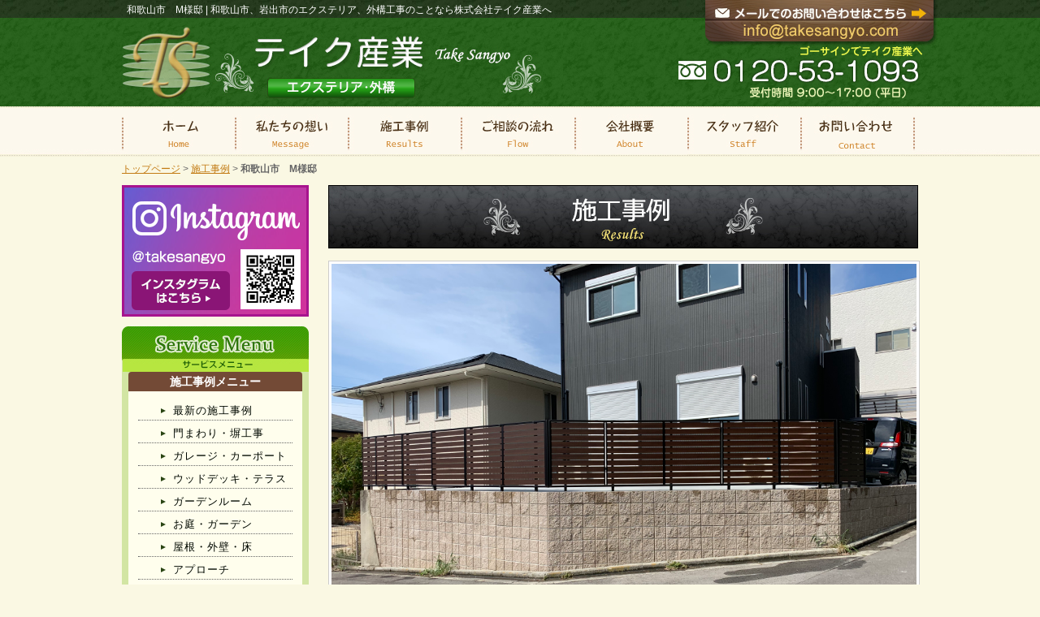

--- FILE ---
content_type: text/html; charset=UTF-8
request_url: http://takesangyo.com/3838/
body_size: 17860
content:
<?xml version="1.0" encoding="UTF-8"?><!DOCTYPE html PUBLIC "-//W3C//DTD XHTML 1.0 Transitional//EN" "http://www.w3.org/TR/xhtml1/DTD/xhtml1-transitional.dtd">
<html xmlns="http://www.w3.org/1999/xhtml" lang="ja" xml:lang="ja">
<head>
<title>和歌山市　M様邸 | 株式会社テイク産業</title>
<meta name="author" content="株式会社テイク産業" />
<meta http-equiv="Content-Script-Type" content="text/javascript" />
<meta http-equiv="Content-Style-Type" content="text/css" />
<link rel="stylesheet" type="text/css" href="http://takesangyo.com/wordpress/wp-content/themes/cms/style.css?1480990196" />
<link rel="shortcut icon" href="http://takesangyo.com/wordpress/wp-content/themes/cms/images/web.ico" />
<script type="text/javascript" src="http://takesangyo.com/wordpress/wp-content/themes/cms/smart-crossfade.js"></script>
<script type="text/javascript" src="http://takesangyo.com/wordpress/wp-content/themes/cms/jquery-1.7.min.js"></script>
<script type="text/javascript">$(function(){
     $("#toTop a").click(function(){
     $('html,body').animate({ scrollTop: $($(this).attr("href")).offset().top }, 'slow','swing');
     return false;
     })
});</script>
<script type="text/javascript">
$(document).ready(function(){
	$('table.newsBox th:odd,table.newsBox td:odd').addClass('odd');
});</script>

<!-- All in One SEO Pack 2.2.7.2 by Michael Torbert of Semper Fi Web Design[235,263] -->
<link rel="canonical" href="http://takesangyo.com/3838/" />
<!-- /all in one seo pack -->
<link rel="alternate" type="application/rss+xml" title="株式会社テイク産業 &raquo; フィード" href="http://takesangyo.com/feed/" />
<link rel="alternate" type="application/rss+xml" title="株式会社テイク産業 &raquo; コメントフィード" href="http://takesangyo.com/comments/feed/" />
<link rel='stylesheet' id='contact-form-7-css'  href='http://takesangyo.com/wordpress/wp-content/plugins/contact-form-7/includes/css/styles.css?ver=4.0.3' type='text/css' media='all' />
<link rel='stylesheet' id='wp-pagenavi-css'  href='http://takesangyo.com/wordpress/wp-content/plugins/wp-pagenavi/pagenavi-css.css?ver=2.70' type='text/css' media='all' />
<link rel='stylesheet' id='slimbox2-css'  href='http://takesangyo.com/wordpress/wp-content/plugins/wp-slimbox2/css/slimbox2.css?ver=1.1' type='text/css' media='screen' />
<script type='text/javascript' src='http://takesangyo.com/wordpress/wp-includes/js/jquery/jquery.js?ver=1.11.0'></script>
<script type='text/javascript' src='http://takesangyo.com/wordpress/wp-includes/js/jquery/jquery-migrate.min.js?ver=1.2.1'></script>
<script type='text/javascript' src='http://takesangyo.com/wordpress/wp-content/plugins/wp-slimbox2/javascript/slimbox2.js?ver=2.04'></script>
<script type='text/javascript'>
/* <![CDATA[ */
var slimbox2_options = {"autoload":"1","overlayColor":"#000000","loop":"","overlayOpacity":"0.8","overlayFadeDuration":"400","resizeDuration":"400","resizeEasing":"swing","initialWidth":"250","initialHeight":"250","imageFadeDuration":"400","captionAnimationDuration":"400","caption":"el.title || el.firstChild.alt || el.firstChild.title || el.href || el.href","url":"1","selector":"div.entry-content, div.gallery, div.entry, div.post, div#page, body","counterText":"Image {x} of {y}","closeKeys":"27,88,67","previousKeys":"37,80","nextKeys":"39,78","prev":"http:\/\/takesangyo.com\/wordpress\/wp-content\/plugins\/wp-slimbox2\/images\/default\/prevlabel.gif","next":"http:\/\/takesangyo.com\/wordpress\/wp-content\/plugins\/wp-slimbox2\/images\/default\/nextlabel.gif","close":"http:\/\/takesangyo.com\/wordpress\/wp-content\/plugins\/wp-slimbox2\/images\/default\/closelabel.gif","picasaweb":"","flickr":"","mobile":""};
/* ]]> */
</script>
<script type='text/javascript' src='http://takesangyo.com/wordpress/wp-content/plugins/wp-slimbox2/javascript/slimbox2_autoload.js?ver=1.0.4b'></script>
<link rel="EditURI" type="application/rsd+xml" title="RSD" href="http://takesangyo.com/wordpress/xmlrpc.php?rsd" />
<link rel="wlwmanifest" type="application/wlwmanifest+xml" href="http://takesangyo.com/wordpress/wp-includes/wlwmanifest.xml" /> 
<link rel='prev' title='和歌山市　H様邸' href='http://takesangyo.com/3829/' />
<link rel='next' title='和歌山市　T様邸' href='http://takesangyo.com/3846/' />
<meta name="generator" content="WordPress 3.9.2" />
<link rel='shortlink' href='http://takesangyo.com/?p=3838' />
<script type="text/javascript">
  (function(i,s,o,g,r,a,m){i['GoogleAnalyticsObject']=r;i[r]=i[r]||function(){
  (i[r].q=i[r].q||[]).push(arguments)},i[r].l=1*new Date();a=s.createElement(o),
  m=s.getElementsByTagName(o)[0];a.async=1;a.src=g;m.parentNode.insertBefore(a,m)
  })(window,document,'script','//www.google-analytics.com/analytics.js','ga');

  ga('create', 'UA-54662895-1', 'auto');
  ga('send', 'pageview');
ga('send', 'pageview', { 'dimension1': 'PC' });
</script>
</head>
<body id="news">

<div id="header" >
    <div class="clearfix">
        <div id="head_contact"><a href="http://takesangyo.com/contact"><img src="http://takesangyo.com/wordpress/wp-content/themes/cms/images/head_contact2_off.jpg" alt="電話0120-53-1093" width="319" height="122" /></a></div>
        <h1 id="logo_lead">和歌山市　M様邸 | 和歌山市、岩出市のエクステリア、外構工事のことなら株式会社テイク産業へ</h1>
        <div id="logo"> <a href="http://takesangyo.com"><img src="http://takesangyo.com/wordpress/wp-content/themes/cms/images/logo_off.jpg" width="518" height="91" alt="株式会社テイク産業" /></a></div>
    </div>
</div>
<div id="container">
<div id="menu">
    <ul class="clearfix">
        <li><a href="http://takesangyo.com/"><img src="http://takesangyo.com/wordpress/wp-content/themes/cms/images/menu_home_off.jpg" alt="ホーム" width="140" height="58" /></a></li>
      <li><a href="http://takesangyo.com/message"><img src="http://takesangyo.com/wordpress/wp-content/themes/cms/images/menu_message_off.jpg" alt="私達の想い" width="138" height="58" /></a></li> 
      
      
        <li><a href="http://takesangyo.com/results"><img src="http://takesangyo.com/wordpress/wp-content/themes/cms/images/menu_results_off.jpg" alt="施工事例" width="140" height="58" /></a></li>
       
       
        <li><a href="http://takesangyo.com/flow"><img src="http://takesangyo.com/wordpress/wp-content/themes/cms/images/menu_flow_off.jpg" alt="ご相談の流れ" width="140" height="58" /></a></li>
        <li><a href="http://takesangyo.com/aboutus"><img src="http://takesangyo.com/wordpress/wp-content/themes/cms/images/menu_about_off.jpg" alt="会社概要" width="138" height="58" /></a></li>
        <li><a href="http://takesangyo.com/staff"><img src="http://takesangyo.com/wordpress/wp-content/themes/cms/images/menu_staff_off.jpg" alt="スタッフ紹介" width="140" height="58" /></a></li>
        <li><a href="http://takesangyo.com/contact"><img src="http://takesangyo.com/wordpress/wp-content/themes/cms/images/menu_contact_off.jpg" alt="お問い合わせ" width="140" height="58" /></a></li>
    </ul>
</div>




<div id="breadCrumbs"><a href="http://takesangyo.com">トップページ</a> &gt; <a href="http://takesangyo.com/results">施工事例</a> &gt; <strong class="current">和歌山市　M様邸</strong></div>


<div id="contents" class="clearfix">
  <div id="main" class="clearfix results">

<h2><img src="http://takesangyo.com/wordpress/wp-content/themes/cms/images/main_results.jpg" alt="施工事例" /></h2>




 








<div class="post">                
                
                 
<p class="results_main"><img width="4032" height="3024" src="http://takesangyo.com/wordpress/wp-content/uploads/2019/05/IMG_4633.jpg" class="attachment-full wp-post-image" alt="IMG_4633" /></p>
 
             
          
          
       
             
             
             
             
                                       
                  
                     
   





                  
					<div class="entry-content">
                   
                      
                    
						<p><img class="alignnone size-full wp-image-3839" src="http://takesangyo.com/wordpress/wp-content/uploads/2019/05/M.jpg" alt="M" width="722" height="40" /> <img class="alignnone size-full wp-image-3840" src="http://takesangyo.com/wordpress/wp-content/uploads/2019/05/00011.jpg" alt="0001" width="722" height="510" /> <img class="alignnone size-full wp-image-3841" src="http://takesangyo.com/wordpress/wp-content/uploads/2019/05/00021.jpg" alt="0002" width="722" height="510" /> <img class="alignnone size-full wp-image-3842" src="http://takesangyo.com/wordpress/wp-content/uploads/2019/05/00031.jpg" alt="0003" width="722" height="510" /> <img class="alignnone size-full wp-image-3843" src="http://takesangyo.com/wordpress/wp-content/uploads/2019/05/00041.jpg" alt="0004" width="722" height="510" /></p>
											
                    
                    
                    </div><!-- .entry-content -->


					
				</div><!-- #post-## -->


 <div id="nav-below" class="navigation clearfix">
<div class="alignleft">
&laquo; <a href="http://takesangyo.com/3846/" rel="next">和歌山市　T様邸</a></div>
<div class="alignright">
<a href="http://takesangyo.com/3829/" rel="prev">和歌山市　H様邸</a> &raquo;
</div>
</div><!-- #nav-below -->

				
				

 



				


<p class="cb none" style="padding-top:60px;">
<a href="http://takesangyo.com/contact"><img src="http://takesangyo.com/wordpress/wp-content/themes/cms/images/page_contact_off.jpg" /> </a>
</p>
</div>  

<div id="sidebar_left">

<!--
<p style="background:#F5F1D8; padding-bottom:10px;"><a href="http://alumi.st-grp.co.jp/dora-cam.html" target="_blank"><img src="http://takesangyo.com/wordpress/wp-content/themes/cms/images/camsankyo.jpg" alt="三協アルミ" /></a></p>-->
<p class="" style="background:#FAF8E3; padding-bottom:10px;"><a class="over" href="https://www.instagram.com/takesangyo/" target="_blank"><img class="mb0 " src="http://takesangyo.com/wordpress/wp-content/themes/cms/images/banner_insta.png" width="230" height="auto" alt="インスタグラム" /></a></p>
    
    
    
      <p><img src="http://takesangyo.com/wordpress/wp-content/themes/cms/images/side_head_menu.jpg" alt="メニュー"></p>
      <h3 class="side_h3_brown">施工事例メニュー</h3>
      <div class="menu_box">
        <ul class="side_menu">
          <li><a href="http://takesangyo.com/results">最新の施工事例</a></li>
          <li><a href="http://takesangyo.com/?cat=8">門まわり・塀工事</a></li>
<li><a href="http://takesangyo.com/?cat=6">ガレージ・カーポート</a></li>
<li><a href="http://takesangyo.com/?cat=5">ウッドデッキ・テラス</a></li>
<li><a href="http://takesangyo.com/?cat=7">ガーデンルーム</a></li>
<li><a href="http://takesangyo.com/?cat=3">お庭・ガーデン</a></li>
<li><a href="http://takesangyo.com/?cat=10">屋根・外壁・床</a></li>  
<li><a href="http://takesangyo.com/?cat=11">アプローチ</a></li>
<li><a href="http://takesangyo.com/?cat=12">太陽光発電</a></li>        
 <li><a href="http://takesangyo.com/?cat=13">公共下水工事</a></li>      
<li><a href="http://takesangyo.com/?cat=4">その他</a></li> 
          
        </ul>
      </div>
      <p class="mt10 mb10 center"><a class="over" href="http://takesangyo.com/blog"><img src="http://takesangyo.com/wordpress/wp-content/themes/cms/images/banner_blog.jpg"></a></p>
       
       <h3 class="side_h3 mt20">その他のコンテンツ</h3>
      <div class="menu_box">
        <ul class="side_menu">
            <li><a href="http://takesangyo.com/home">ホーム</a></li>
           <li><a href="http://takesangyo.com/message">私たちの想い</a></li>
          <li><a href="http://takesangyo.com/results">施工事例</a></li>
          <li><a href="http://takesangyo.com/flow">ご相談の流れ</a></li>
          <li><a href="http://takesangyo.com/voice">お客様の声</a></li>
          <li><a href="http://takesangyo.com/staff">スタッフ紹介</a></li>
          <li><a href="http://takesangyo.com/message">代表メッセージ</a></li>
       <li><a href="http://takesangyo.com/aboutus#area">営業エリア</a></li>
                    <li><a href="http://takesangyo.com/aboutus/#profile">会社概要</a></li>
                                         <li><a href="http://takesangyo.com/link">リンク集</a></li>
                                          <li><a href="http://takesangyo.com/recruit">採用情報</a></li>

                    <li><a href="http://takesangyo.com/news">お知らせ</a></li>
         
          <li><a href="http://takesangyo.com/contact">お問い合わせ</a></li>
        </ul>
      </div>
      
      
      
      
      <h3 class="side_h3 mt20">最新のお知らせ</h3>
      <div class="menu_box">
        <dl class="side_news">
        
          <dt>2025年12月09日</dt>
          <dd><a href="http://takesangyo.com/5190/" >和歌山市　M様邸...</a></dd>
         
        
		
          <dt>2025年12月09日</dt>
          <dd><a href="http://takesangyo.com/5182/" >和歌山市　K様邸...</a></dd>
         
        
		
          <dt>2025年12月09日</dt>
          <dd><a href="http://takesangyo.com/5173/" >紀の川市　O様邸...</a></dd>
         
        
		
          <dt>2025年12月09日</dt>
          <dd><a href="http://takesangyo.com/5136/" >紀の川市　I様邸...</a></dd>
         
        
		
          <dt>2023年09月27日</dt>
          <dd><a href="http://takesangyo.com/5047/" >紀ノ川市　O様邸...</a></dd>
         
        
		        
        </dl>
      </div>
      
      <div class="area_box center">
      <p class="center mb5"><img src="http://takesangyo.com/wordpress/wp-content/themes/cms/images/logo_lixil.jpg" width="84" height="84" alt="Lixil" />
      </p>
      <p class="bold font16" style="color:#2c542a;">株式会社テイク産業</p>
      <p class="font12 lh16 mb15">640-8392<br />和歌山県和歌山市<br/>中之島1240-1<br />
TEL 073-422-3108<br />
FAX 073-432-0778</p>
      
     
      <p>
      <img src="http://takesangyo.com/wordpress/wp-content/themes/cms/images/logo_meister.jpg" width="195" height="52" alt="エクステリアマイスター" />
      </p>
      <div class="side_area">
      <h3>営業エリア</h3>
      <strong>【和歌山県】</strong><br />
<p class="mb10">和歌山市、岩出市、紀の川市、海南市、橋本市、有田市、かつらぎ町、九度山町、高野町、紀美野町、湯浅町、広川町
田辺市、上富田町、白浜町、すさみ町、串本町</p>


<strong>【大阪府】</strong><br />
<p class="mb4">堺市、高石市、泉大津市、和泉市、泉北郡（忠岡町）、岸和田市、貝塚市、泉南郡（熊取町、田尻町、岬町）、泉佐野市、泉南市、阪南市</p>
<p>（その他の地域の方もご相談下さい）</p>

    </div>
      
           </div>
      
           <p class="mt10"><a href="/loan"><img src="http://takesangyo.com/wordpress/wp-content/themes/cms/images/banner_loan_off.jpg" alt="リフォームローン" width="230" height="216" /></a></p>         
      
      
    </div>


     
</div>
<div id="toTop"><a href="#header"><img src="http://takesangyo.com/wordpress/wp-content/themes/cms/images/pagetop.png" alt="pagetop" width="101" height="34" /></a></div>
</div>

<div id="footer">
    <div id="footerWrap">
        <div id="footerLinkMenu">
            <ul class="clearfix">
                <li><a href="http://takesangyo.com/home">ホーム</a><span class="footerLinkLine">|</span></li>
                <li><a href="http://takesangyo.com/message">私たちの想い</a><span class="footerLinkLine">|</span></li>
                <li><a href="http://takesangyo.com/results">施工事例</a><span class="footerLinkLine">|</span></li>
                <li><a href="http://takesangyo.com/flow">ご相談の流れ</a><span class="footerLinkLine">|</span></li>
                
                <li><a href="http://takesangyo.com/staff">スタッフ紹介</a><span class="footerLinkLine">|</span></li>
                <li><a href="http://takesangyo.com/aboutus#area">営業エリア</a><span class="footerLinkLine">|</span></li>
                <li><a href="http://takesangyo.com/aboutus/#profile">会社概要</a><span class="footerLinkLine">|</span></li>
                <li><a href="http://takesangyo.com/news">お知らせ</a><span class="footerLinkLine">|</span></li>
                <li><a href="http://takesangyo.com/privacy">プライバシーポリシー</a><span class="footerLinkLine">|</span></li>
                <li><a href="http://takesangyo.com/contact">お問い合わせ</a></li>
            </ul>
            
           
            
            
        </div>
         <p class="center"><img src="http://takesangyo.com/wordpress/wp-content/themes/cms/images/logo_footer.jpg" width="300" height="67" alt="株式会社テイク産業" /></p>
        <div id="copy">Copyright &copy;　株式会社テイク産業　〒640-8392 和歌山県和歌山市中之島1240-1 TEL.073-422-3108 FAX.073-432-0778</div>
    </div>
</div>
<div id="spsite"><a href="?pc-switcher=0">スマホサイトを表示</a></div>
<script type='text/javascript' src='http://takesangyo.com/wordpress/wp-content/plugins/contact-form-7/includes/js/jquery.form.min.js?ver=3.51.0-2014.06.20'></script>
<script type='text/javascript'>
/* <![CDATA[ */
var _wpcf7 = {"loaderUrl":"http:\/\/takesangyo.com\/wordpress\/wp-content\/plugins\/contact-form-7\/images\/ajax-loader.gif","sending":"\u9001\u4fe1\u4e2d ..."};
/* ]]> */
</script>
<script type='text/javascript' src='http://takesangyo.com/wordpress/wp-content/plugins/contact-form-7/includes/js/scripts.js?ver=4.0.3'></script>
</body></html>

--- FILE ---
content_type: text/css
request_url: http://takesangyo.com/wordpress/wp-content/themes/cms/style.css?1480990196
body_size: 27367
content:
/*
Theme Name: 株式会社テイク産業
Author: 株式会社テイク産業
*/

@charset "utf-8";
html, body, div, span, applet, object, iframe, h1, h2, h3, h4, h5, h6, p, blockquote, pre, a, abbr, acronym, address, big, cite, code, del, dfn, em, font, img, ins, kbd, q, s, samp, small, strike, strong, sub, sup, tt, var, b, u, i, center, dl, dt, dd, ol, ul, li, fieldset, form, label, legend, table, caption, tbody, tfoot, thead, tr, th, td {
	background: transparent;
	border: 0;
	margin: 0;
	padding: 0;
	vertical-align: top;
}


.clearfix {
	width: 100%;
}
.clearfix:after {
	content: "";
	display: block;
	clear: both;
	overflow: hidden;
}
hr {
	border: none;
}
.pcnone{
	display:none !important;}

body {	background: #faf8e3;
	background-image: url(images/bg_body_sub.jpg);
	background-repeat: repeat-x;

	color: #6C432F;
	font-weight: normal;
	font-family: "メイリオ", Meiryo, "ＭＳ Ｐゴシック", Osaka, "ヒラギノ角ゴ Pro W3", sans-serif;
	font-size: 14px;
	line-height: 140%;
}

body#home{
		background-image: url(images/bg_body_home.jpg);

	}
a {
	color: #734A36;
}
a:hover {
	text-decoration: none;
}
#logo {
	width: 536px;
	height: 88px;
	float: left;
	margin-top: 8px;
	margin-left: 0px;
}
#logo_lead {
	padding-left:6px;
	font-size:12px;
	font-weight: normal;
	color: #FFFFFF;
	line-height: 25px;
	float: left;
	width: 586px;
	overflow:hidden;
	height:25px;}

#main {
	min-height: 500px;
	float: right;
	width: 726px;
	line-height: 28px;
	margin-bottom: 20px;
}

#main ol {
	padding-left: 20px;
	margin-left: 20px;
	margin-top: 0px;
}
#main li {
	margin-bottom: 20px;
}
#header {
	height: 133px;
	width: 980px;
	margin: 0px auto;
}
#head_link {
	float: right;
	width: 400px;
	margin-top: 0px;
	height: 100px;
	margin-bottom: 0px;
}
#head_link li {
	float: right;
	list-style: none;
}
#head_contact {
	float: right;
	width: 295px;
	height: 127px;
}
#head_contact a{
	float: right;
	width: 295px;
	height: 127px;
	display: block;
}



h2#mainimage {
	height: 300px;
	width: 980px;
	position:relative;
	margin-bottom:20px !important;
	
}

#menu a:link, #menu a:visited, #menu a:hover {
	text-decoration: none;
}
#menu {
	width: 980px;
	height: 58px;
	margin: 0 auto;
	margin-bottom: 8px;
}
#menu li {
	float: left;
	list-style: none;
}
#menu li a {
	display: block;
	height: 58px;
}

#container {
	width: 980px;
	margin: 0 auto;
	text-align: left;
}

#contents {
	margin-top: 10px;
}


#footer {
	background: url(images/bg_footer.jpg) repeat-x;
	width: 100%;
	clear: both;
	height: 380px;
}
#footer a {
	color: #FAF4DE;
}
#footer a:hover {
	color: #FCF7E3;
	text-decoration: none;
}
#footerLinkMenu {
	width: 860px;
	color: #FAF4DE;
	padding-top: 25px;
	margin-bottom: 60px;
	margin-top: 10px;
	margin-left: 105px;
}
#footerLinkMenu li {
	float: left;
	list-style: none;
	font-size: 12px;
	line-height: 24px;
}
#footerWrap {
	width: 972px;
	margin: 0 auto;
	padding: 0;
	height: 40px;
	padding-top: 10px;
}
.footerLinkLine {
	margin-left: 10px;
	margin-right: 10px;
}
.footerLogo {
	float: left;
	margin-top: 30px;
}
#copy {
	font-size: 12px;
	color: #fff;
	clear: both;
	height: 20px;
	text-align: center;
	padding-top: 130px;
}
#toTop a:link, #toTop a:visited {
	display: block;
	float: right;
	height: 60px;
	margin-right: 30px;
}
#toTop a:hover {
	padding-left: 0px;
	margin-bottom: 0px;
	margin-top: 0px;
	display: block;
	float: right;
	margin-right: 30px;
}

/* 左サイドバー　*/


#sidebar_left {
	float: left;
	width: 230px;
	background:#d2e5a3;
	padding-bottom:20px;
}

.side_area{
	font-size:12px;
	line-height:18px;
	text-align:left;}

.side_area h3{
	background:#2c9a1f;
	text-align:center;
	color:#fff;
	margin-top:20px;
	border-radius:3px;
	margin-bottom:6px;}


.side_h3{
	background-image:none;
	text-align:center;
	background:#2c9a1f;
	margin: 0 8px;
	padding:2px 5px;
	font-size:14px;
	line-height:20px;
	border-top-left-radius:4px;
		border-top-right-radius:4px;
	color:#fff;}

.side_h3_brown{
	text-align:center;
	margin: 0 8px;
	padding:2px 5px;
	font-size:14px;
	line-height:20px;
	color:#fff;
	background:#734A36;
	border-top-left-radius:4px;
		border-top-right-radius:4px;
}
#sidebar_left .menu_box{
	background: #fffeed;
	margin: 0 8px;
	padding: 12px;
	}
.side_menu{
	list-style: none;
	font-size: 13px;
}
.side_menu li{
	letter-spacing:1px;
	background: url(images/icon_side_arrow.jpg) no-repeat 28px center;
	padding-left: 43px;
	padding-bottom: 2px;
	padding-top:2px;
	margin-bottom: 4px;
	border-bottom: 1px dotted #666;
}

.side_menu li.side_home{
	letter-spacing:1px;
	background: url(images/icon_home.jpg) no-repeat 21px center;
	
}

.side_menu li a{
		color:#010800;
	text-decoration:none;}

.side_menu li a:hover{
	text-decoration:underline;}
.side_news dt{
	font-size:12px;
	font-family:Arial, Helvetica, sans-serif;
	color:#111;}
.side_news li{
	font-size:12px;
	font-family:Arial, Helvetica, sans-serif;
	color:#111;
	list-style:none;
	border-bottom:1px dotted #666;
			margin-bottom:6px;
	
	}
.side_news dd{
			border-bottom:1px dotted #666;
			margin-bottom:6px;

	}
.side_news dd a{
	font-size:12px;
	color:#1C6627;
	text-decoration:none;
		padding-bottom:4px;
		
		line-height:18px;}	

.side_news dd a:hover{
	text-decoration:underline;}
	
	
.area_box{
	background: #fff;
	margin: 10px 8px;
	padding: 8px;}
	
/* home */
.home_banner{
	margin-bottom:30px;}
	
#home_topics_contents{
	width:716px;
	position: absolute;
	top: 127px;
	left: 100px;
}


.home_banner a:hover{
	opacity: 0.8;
	filter: alpha(opacity=80); /* for IE6 */
	}
#home_results{
	
}

#home_results_contents{
	width:710px;
	
}

#home_results_contents a:hover{
	opacity:0.9;}
#home_results_contents div{
	width:220px;}


.home_results_title{
	font-size: 15px;
	padding-left: 10px;
	color: #5c311c;
	font-weight: bold;
	margin-bottom: 4px;
	line-height: 22px;
}
.home_results_text{
	line-height:16px;
	font-size:12px;
	margin-bottom:12px;}
.home_results_btn{
	text-align:center;}



table.newsBox {
	margin-left: 0px;
	padding-top: 15px;
	width: 100%;
	padding-right: 0px;
	line-height: 18px;
	border-collapse: collapse;
}
table.newsBox th {
	font-size: 12px;
	font-weight:normal;
	width: 80px;
	color: #7d1804;
	padding-left: 10px;
	padding-top: 5px;
	vertical-align: top!important;
	padding-bottom: 5px;
	margin-right: 0px;
}
table.newsBox td {
	padding: 6px 6px !important;
	font-size: 12px!important;
	width: 370px;
}
table.newsBox td a {
	color: #343434 !important;
	margin-right: 0px;
	background: none;
	text-decoration: none;
}
table.newsBox td a.orange_link {
	color: #fc8935 !important;
}
table.newsBox td a:hover {
	text-decoration: underline;
}
table.newsBox th.odd, table.newsBox td.odd, table.newsBox td.odd a {
	background: #fff;
}
table.newsBox th {
	color: #7d1804;
}
table.newsBox th.odd {
	color: #7d1804;
}

#mainLeft {
	width: 470px;
	float: left;
}
#mainRight {
	width: 470px;
	float: right;
	margin-bottom: 20px;
}







#home_left{
	float:left;
	width:353px;}

#home_right{
	float:right;
	width:353px;}








#main #home_left h3,#main #home_right h3{
	width: 353px;
		font-family:'Lucida Grande', 'Hiragino Kaku Gothic ProN', 'ヒラギノ角ゴ ProN W3', Meiryo, メイリオ, sans-serif;	
	line-height: 40px !important;
	background:none;
	padding:0px;
	
	font-weight: bold;
	font-size: 18px;
}
#home_left h4{
	color: #725341;
	font-size: 14px;
	margin-bottom: 5px;
	margin-top: 3px;
	}
.home_left_thumb{
	float:left;
	width:106px;}
.home_left_text{
	float:right;
	width:236px;
	font-size:11px;
	line-height:16px;}

#home_profile{
	width:353px;}

#home_profile td.left{
	vertical-align:middle;
	width:100px;
	font-weight:bold;
	text-align:center;}
	
	
#home_profile td{
	padding-bottom: 5px;
	border-bottom: 1px dotted #cbb593;
	font-size: 12px;
	line-height: 20px;
	padding-top: 5px;
	color: #5c311c;
	}
	
.cat_blog{
	font-family:'Lucida Grande', 'Hiragino Kaku Gothic ProN', 'ヒラギノ角ゴ ProN W3', Meiryo, メイリオ, sans-serif;	
	background:#89bb71;
	text-align:center;
	color:#fff;
	font-weight:bold;
	font-size:11px;
	margin-right:4px;
	padding:1px 5px;}	

	
.cat_news{
	font-family:'Lucida Grande', 'Hiragino Kaku Gothic ProN', 'ヒラギノ角ゴ ProN W3', Meiryo, メイリオ, sans-serif;	
	background:#e5d4b6;
	text-align:center;
	color:#222;
	font-weight:bold;
		font-size:11px;

	margin-right:4px;
	padding:1px 5px;}	
	
/* sub */

#main h2 {
	
	margin-bottom:15px;
}
#main h2 a {
	text-decoration: none;
	color: #3b1a02;
}
#main h2 span {
	padding-left: 15px;
	font-family: Arial, Helvetica, sans-serif;
	font-size: 12px;
	font-weight: normal;
	color: #c37b14;
}
hr.h2_line {
	background: url(images/h2_line.jpg) no-repeat;
	height: 3px;
}
#main h3 {
	font-family: "ヒラギノ角ゴ Pro W3", "Hiragino Kaku Gothic Pro", "メイリオ", Meiryo, Arial, Verdana, "ＭＳ Ｐゴシック", sans-serif;
	font-weight:bold;
	padding-left:26px;
	line-height: 32px;
	width: 726px;
	background: url(images/bg_h3.jpg) no-repeat;
	font-size: 16px;
	margin-bottom: 10px;
	color: #fff;
	margin-top:35px;
	clear:both;
}

#main h3:first-child{
	margin-top:0px;}
#breadCrumbs a {
	color: #c37b14;
}
#breadCrumbs a.home {
	background: url(images/bread_crums_home.jpg) no-repeat;
	padding-left: 20px;
}
#breadCrumbs {
	margin: 0 auto;
	width: 980px;
	font-size: 12px;
	color: #666666;
	margin-bottom: 7px;
	margin-top: 7px;
}
#sub #contents, #sub2 #contents {
	border: 1px solid #e7e0be;
	background: #FEFCED url(images/bg_sub_contents.jpg) center top no-repeat;
	width: 960px;
	padding: 10px;
	margin-bottom: 30px;
}


/* news */

.news_index{
	width:726px;}
.news_index td{
	border-bottom:1px dotted #7F5642;
	padding-bottom:5px;
	margin-bottom:4px;}
.news_index_left{
	width:140px!important;
	padding:4px 6px;
	margin-right:20px;
	background:#fff;
	font-family:Arial, Helvetica, sans-serif;
	color:#333;
	font-size:12px;}

/*message*/
.profile_box{
	background:url(images/bg_profile.jpg) no-repeat;
	position:relative;
	height:390px;
	width:720px;}
.profile_voice{
	left:20px;
	line-height:23px;
	font-size:13px;
	position:absolute;
	top:27px;
	width:470px;}
	
	.profile_text{
		color:#fff;
	left:20px;
	line-height:20px;
	font-size:13px;
	position:absolute;
	top:165px;
	width:470px;}

/* about */

#aboutus iframe{
	border:5px solid #fff;}
#main_contents h4 {
	font-weight: bold;
	font-family: "ヒラギノ角ゴ Pro W3", "Hiragino Kaku Gothic Pro", "メイリオ", Meiryo, Arial, Verdana, "ＭＳ Ｐゴシック", sans-serif;
	margin-bottom: 15px;
	color: #d53233;
	font-size: 18px;
}

.aboutTable {
	width: 600px;
	margin: 0 auto;
	border-collapse: collapse;
}
.aboutTable td {
	border-bottom: 1px dotted #9e7459;
	padding:4px 0;
	line-height:1.6;
		font-size: 13px;
}
.aboutTable td.leftTitle {
	width: 140px;
	color: #7a3309;
	text-align: center;
	vertical-align:middle;
}
#recruit .aboutTable td.leftTitle{
	text-align:left;
	width: 100px;
	padding-left:10px;}
.staffTable {
	width: 724px;
	margin: 0 auto;
	border-collapse: collapse;
	margin-bottom: 30px;
}
.staffTable td {
	border-bottom: 1px dotted #9e7459;
	line-height: 22px;
	font-size: 12px;
	padding: 6px 0;
}
.staffTable td.staff_title {
	font-size: 20px;
	font-weight: bold;
	color: #7B4E31;
	padding-left: 0px;
}
.staffTable td.staff_title span {
	color: #CB9B6D;
	font-weight:normal;
	padding-left: 10px;
	font-family: Arial, Helvetica, sans-serif;
	font-size: 11px;
}
.staffTable td.staff_text {
}
.staffTable td.staffImage {
	width: 220px;
}
.staffTable td.staffImage img {
	width: 180px;
	padding: 2px;
	background: #fff;
	border: 1px solid #ccc !important;
}
/* sitemap */
ul.sitemap {
	margin-left: 50px;
}
#main ul.sitemap li {
	margin-bottom: 12px;
}
#main ul.sitemap li a {
	color: #7B4E31;
	line-height: 20px;
}
ul.sitemap ul {
	margin-left: 30px;
}
.btn_more {
	text-align: right;
}
.bold {
	font-weight: bold;
}
.normal {
	font-weight: normal;
}
.orange {
	color: #e78902;
}
.black {
	color: #333;
}
.white {
	color: #fff;
}
.brown {
	color: #9c5d4f;
}


/* links */
.link_img img{
	border:1px solid #efefef;
	margin-bottom:10px;
	width:260px;
	height:auto;}
.links_url{
	}
.links_title{
	font-size:16px;
	font-weight:bold;
	color:#444;}

.links_contents{
	float: right;
	width: 430px;
	padding-top:20px;
}

hr.links_line{
	clear: both;
	height: 1px;
	box-shadow: none;
	border-bottom: 1px dotted #7B523E;
	margin-bottom: 10px;
}

/* voice */

.rank_text{
	margin:10px;
	border-radius:8px;
	background:#FCF8ED;
	padding:15px;
	margin-top:5px;}


.voiceTable {
	width: 724px;
	margin: 0 auto;
	border-collapse: collapse;
	margin-bottom: 30px;
}
.voiceTable td {
	line-height: 22px;
	font-size: 12px;
	padding: 6px 0;
}
.voice_title {
	border-bottom: 1px dotted #9e7459;
	font-size: 20px;
	font-weight: bold;
	color: #7B4E31;
	padding-left: 0px;
}
.voice_title span {
	color: #7A513D;
	font-weight:normal;
	padding-left: 20px;
	font-family: Arial, Helvetica, sans-serif;
	font-size: 12px;
	line-height:30px;
}

.voiceTable td.voiceImage {
	width: 210px;
	text-align: left;
}
.voiceTable td.voiceImage img {
	padding: 2px;
	background: #fff;
	border: 1px solid #ccc !important;
	height: auto;
}

.voice_results{
	font-size:18px;
	font-weight:bold;
	margin-left:100px;
	margin-top:20px;}

.enq{
	margin-left:15px;
	text-align:center;}
.enq img{
	border:1px solid #ccc;}

/* flow */
#flow_contents h3{
	margin-top:10px;}
#flow_contents img{
	width:165px;
	height:auto;
	margin-right:15px;
	margin-bottom:15px;
	padding:2px;
	border:1px solid #efefef;
	background:#fff;}

#flow_contents .arrow{
	clear:both;
	text-align:center;}
#flow_contents .arrow img,#flow_contents .none img{
	width:auto !important;
	height:auto !important;
	margin-right:0px;
margin-bottom:0px!important;
	padding:0px;
	border:0px;
	background:none;}





/* results */
.resultsList li{
	float: left;
	display: block;
	margin-right: 15px;
	margin-left: 6px;
	width: 204px;

	list-style:none;}
	
.resultsList img {
	width: 200px;
	height:auto;
		border: 1px solid #ccc;
	padding: 1px;
	margin-bottom: 6px;
}

.resultsList img:hover{
	opacity:0.8;}
.results_box h4{
	background:#ba4234;
	border-radius:5px;
	color:#fff;
	padding-left:10px;
	margin-bottom:10px;
	}
	
.results_box{
	border:1px solid #dbbfa7;
	border-radius:10px;
	padding:15px;
	background:#fff;}
.raindrops-sticky{
    display:none;
}
.sticky.raindrops-sticky{
    display:block;
}
.results_index {
	float: left;
	display: block;
	margin-right: 22px;
	margin-left: 12px;
	width: 204px;
	min-height: 220px;
}
.results_index a:hover,.resultsThumb a:hover {
	opacity: 0.7;
	filter: alpha(opacity=80); /* for IE6 */
}
.results_index img {
	width: 200px;
	height: 149px;
	border: 1px solid #ccc;
	padding: 1px;
	margin-bottom: 6px;
}
p.results_index_title {
	line-height: 16px!important;
	display: inline-block !important;
}
p.results_index_title a {
	padding: 0px 10px;
	line-height: 16px!important;
	display: inline-block !important;
}
.results_main img {
	padding: 3px;
	background:#fff;
	border: 1px solid #ccc;
	width:720px;
	height:auto;
}
.results_main {
	width: 726px;
	margin: 0 auto;
	margin-bottom: 0px;
	text-align:center;
}
ul.resultsThumb {
	margin-top: 10px;
}
ul.resultsThumb li {
	list-style: none;
	float: left;
	margin-right: 15px;
	width: 150px;
}
ul.resultsThumb li img {
	padding: 1px;
	border: 1px solid #ccc;
	max-width: 150px;
	height: auto;
}


/* design_contents */

#design_contents img{
	padding:2px;
	background:#fff;
	border:1px solid #ccc;}


#design_contents .none img{
	padding:0px;
	background:none;
	border:none;}

/*media*/
.media{
	width:720px;}
.media td{
	width:33%;
	text-align:center;}
#main .media h3{
	text-align:center !important;
	font-size:13px !important;
	color:#111 !important;
	margin-left:23px !important;
	background:#FCF8ED !important;
	width:192px !important;
	padding:0px !important;
	margin-top:20px !important;
	margin-bottom:3px !important;}

/*pet*/

#pet h4{
	} 
/* loan */
#loan h4{
	text-align:center;
	clear:both;}
.loan_table{
	background:#fcfcfc;
	border-collapse:collapse;
	width:400px;}
.loan_table td,.loan_table th{
	padding:2px 20px;
	border:1px solid #C5BB86;}
.loan_table th{
	background:#7A513D;
	color:#fff;}

/* event */

.event_table{
	background:#fcfcfc;
	border-collapse:collapse;
	width:690px;}
.event_table td,.event_table th{
	padding:2px 20px;
	border:1px solid #C5BB86;}
.event_table th{
	vertical-align:middle;
	background:#7A513D;
	color:#fff;}


/* contact form */

.red {
	color: #D53331;
}
.pink {
	color: #F97586;
}
.blue {
	color: #2CA6E0;
}
table.contactTable {
	font-size: 12px;
	color: #333;
	border-collapse: collapse;
	width: 724px;
}
table.contactTable td {
	line-height: 20px;
	padding: 6px 4px;
	border: 1px solid #90c320;
	background:#fff;
	vertical-align: middle;
}
.wpcf7-list-item {
	display: block;
}
table.contactTable td.leftTitle {
	background: #e2f3cf;
	border-bottom: 1px solid #90c320;
	width: 150px;
	font-size: 12px;
	padding: 8px 10px;
	padding-left: 20px;
	vertical-align: middle;
	text-align: left;
}
table.contactTable td.centerTitle {
	background: #FEFFED;
	color: #656565;
	text-align: center;
	line-height: 40px;
	font-size: 16px;
}
.wpcf7-list-item-label {
	margin-right: 55px;
}
#contactus .wpcf7-list-item-label {
	margin-right: 80px;
}
input.wpcf7-text {
	padding: 2px 0;
	font-size: 16px;
	text-indent: 4px;
	width: 260px;
	border: 1px solid #ccc !important;
}
textarea {
	border: 1px solid #ccc !important;
}
.contacttel input.wpcf7-text {
	padding: 2px 0;
	font-size: 16px;
	text-indent: 4px;
	width: 160px;
}
.nenrei input.wpcf7-text {
	padding: 2px 0;
	font-size: 16px;
	text-indent: 4px;
	width: 50px;
}
.yubin input.wpcf7-text {
	padding: 2px 0;
	font-size: 16px;
	text-indent: 4px;
	width: 100px;
}
.jyusho input.wpcf7-text {
	padding: 2px 0;
	font-size: 16px;
	text-indent: 4px;
	width: 500px;
}
.ibunkalesson .wpcf7-list-item-label {
	margin-right: 65px;
}
.wpcf7 span.wpcf7-not-valid-tip {
	background: #D43532;
	color: #fff;
	font-weight: bold;
	text-indent: 10px;
	border: 1px solid #ccc;
}
.wpcf7-not-valid {
	background: #FFCCCC;
}
.wpcf7 .wpcf7-response-output {
	margin: 10px 0 0;
	padding: 8px 35px 8px 14px;
}
.wpcf7 .wpcf7-validation-errors {
	background: #D43532;
	color: #fff;
	font-weight: bold;
	text-indent: 10px;
	border: 1px solid #efefef;
}
.wpcf7 .wpcf7-mail-sent-ok {
	color: #fff;
	font-weight: bold;
	text-indent: 10px;
	background-color: #63B127;
	border: 1px solid #efefef;
}
input.wpcf7-submit {
	background-position: 0px 0px;
	display: block;
	width: 229px;
	height: 64px;
	margin-left: 240px;
	background-image: url("images/btn_submit.jpg");
	padding: 0px !important;
	text-indent: -9999px;
	cursor: pointer;
	border: none;
}
input.wpcf7-submit:hover {
	background-image: url("images/btn_submit.jpg");
	background-position: 0px -64px;
}
input.wpcf7-submit:disabled {
	background-image: url("images/btn_submit_none.jpg");
}
.wpcf7-not-valid {
	background: #FFCCCC !important;
}
/* wp */





.entry-content {
	padding: 18px;
	padding-top: 8px;
}
.entry-content p{
	color:#333;
	line-height:1.6;}

.results .entry-content{
	padding:18px 0;}

.date_archive {
	background: #7C4D33;
	color: #fff;
	font-size: 12px;
	padding: 1px 4px;
}
.entry-summary {
	margin-bottom: 20px;
}
.nav-next {
	display: block;
	float: right;
}
.nav-previous {
	float: left;
}
.alignleft, img.alignleft {
	display: inline;
	float: left;
	margin-right: 24px;
	margin-top: 4px;
}
.alignright, img.alignright {
	display: inline;
	float: right;
	margin-left: 24px;
	margin-top: 4px;
}
.aligncenter, img.aligncenter {
	clear: both;
	display: block;
	margin-left: auto;
	margin-right: auto;
}
img.alignleft, img.alignright, img.aligncenter {
	margin-bottom: 12px;
}
#nav-below {
	margin-top: 50px !important;
}
.f_left {
	float: left;
}
.f_right {
	float: right;
}
.center {
	text-align: center;
}


.fL {
	float: left;
}
.fR {
	float: right;
}
.fN {
	float: none;
}
.left {
	text-align: left;
}
.center {
	text-align: center;
}
.right {
	text-align: right;
	vertical-align: middle;
}
.vm {
	vertical-align: middle;
}
.cb {
	clear: both;}

.bb{
	padding-bottom:8px;
	border-bottom:1px dotted #cbb593;}

.border{
	padding:2px;
	background:#fff;
	border:1px solid #efefef;}
	
	
.over:hover{
	opacity: 0.8;
	filter: alpha(opacity=80); /* for IE6 */
	}

/* fontsize */
.font10 {
	font-size: 10px;
	font-family: "ＭＳ ゴシック", "MS Gothic", "Osaka－等幅", Osaka-mono, monospace;
}
.font12 {
	font-size: 12px;
}
.font14 {
	font-size: 14px;
}
.font16 {
	font-size: 16px;
}
.font18 {
	font-size: 18px;
}
.font20 {
	font-size: 20px;
}
.font22 {
	font-size: 22px;
}
.font28 {
	font-size: 28px;
}
/* lineheight */
.lh14 {
	line-height: 14px;
}
.lh16 {
	line-height: 16px;
}
.lh18 {
	line-height: 18px;
}
.lh20 {
	line-height: 20px;
}
.lh22 {
	line-height: 22px;
}
.lh24 {
	line-height: 24px;
}
.lh26 {
	line-height: 26px;
}
.lh28 {
	line-height: 28px;
}
.lh30 {
	line-height: 30px !important;
}
/* margin_top */
.mt1 {
	margin-top: 1px;
}
.mt2 {
	margin-top: 2px;
}
.mt3 {
	margin-top: 3px;
}
.mt4 {
	margin-top: 4px;
}
.mt5 {
	margin-top: 5px;
}
.mt6 {
	margin-top: 6px;
}
.mt7 {
	margin-top: 7px;
}
.mt8 {
	margin-top: 8px;
}
.mt9 {
	margin-top: 9px;
}
.mt10 {
	margin-top: 10px;
}
.mt15 {
	margin-top: 15px;
}
.mt20 {
	margin-top: 20px;
}
.mt25 {
	margin-top: 25px;
}
.mt30 {
	margin-top: 30px;
}
.mt40 {
	margin-top: 40px;
}
.mt50 {
	margin-top: 50px;
}
.mt100 {
	margin-top: 100px;
}
/* margin_right */
.mr1 {
	margin-right: 1px;
}
.mr2 {
	margin-right: 2px;
}
.mr3 {
	margin-right: 3px;
}
.mr4 {
	margin-right: 4px;
}
.mr5 {
	margin-right: 5px;
}
.mr6 {
	margin-right: 6px;
}
.mr7 {
	margin-right: 7px;
}
.mr8 {
	margin-right: 8px;
}
.mr9 {
	margin-right: 9px;
}
.mr10 {
	margin-right: 10px;
}
.mr15 {
	margin-right: 15px;
}
.mr20 {
	margin-right: 20px;
}
.mr50 {
	margin-right: 50px;
}
/* margin_bottom */
.mb1 {
	margin-bottom: 1px;
}
.mb2 {
	margin-bottom: 2px;
}
.mb3 {
	margin-bottom: 3px;
}
.mb4 {
	margin-bottom: 4px;
}
.mb5 {
	margin-bottom: 5px;
}
.mb6 {
	margin-bottom: 6px;
}
.mb7 {
	margin-bottom: 7px;
}
.mb8 {
	margin-bottom: 8px;
}
.mb9 {
	margin-bottom: 9px;
}
.mb10 {
	margin-bottom: 10px;
}
.mb15 {
	margin-bottom: 15px;
}
.mb20 {
	margin-bottom: 20px;
}
.mb25 {
	margin-bottom: 25px;
}
.mb30 {
	margin-bottom: 30px;
}
.mb40 {
	margin-bottom: 40px;
}
.mb45 {
	margin-bottom: 45px;
}
.mb50 {
	margin-bottom: 50px;
}
/* margin_left */
.ml1 {
	margin-left: 1px;
}
.ml2 {
	margin-left: 2px;
}
.ml3 {
	margin-left: 3px;
}
.ml4 {
	margin-left: 4px;
}
.ml5 {
	margin-left: 5px;
}
.ml6 {
	margin-left: 6px;
}
.ml7 {
	margin-left: 7px;
}
.ml8 {
	margin-left: 8px;
}
.ml9 {
	margin-left: 9px;
}
.ml10 {
	margin-left: 10px;
}
.ml12 {
	margin-left: 12px;
}
.ml15 {
	margin-left: 15px;
}
.ml20 {
	margin-left: 20px;
}
.ml30 {
	margin-left: 30px;
}
.ml70 {
	margin-left: 70px;
  }




.wp-pagenavi a, .wp-pagenavi span {
	text-decoration: underline;
	font-weight: bold;
	border: 0px;
	padding: 3px 7px;
	margin: 2px;
	color:#fff;
	background-color:#0D5016;
}

.wp-pagenavi a:hover,.wp-pagenavi span.current {
	font-weight: bold;
	color:#fff;
	background-color:#A3C344;
	text-decoration: none;
}

.wp-pagenavi span.current {
	font-weight: bold;
	color:#fff;
	background-color:#A3C344;
}
.extend{
border:none;
color:#635b4f;
}
.wp-pagenavi a.nextpostslink{
color:#231815;
background:none;
text-decoration:underline;
font-weight:normal;
background-repeat: no-repeat;
padding-right:15px;
background-position:right 7px;
}

.wp-pagenavi a.previouspostslink{
color:#231815;
background:none;
text-decoration:underline;
font-weight:normal;
background-repeat: no-repeat;
padding-left:15px;
background-position:left 7px;
}



.resultsThumb{
	display:none;}
.fb-like-box{
	margin-top:10px;
	background:#fff;}


@media only screen and (max-device-width:420px){

	
#spsite{width:100%;
height:160px;
background: #45484d; /* Old browsers */
background: -moz-linear-gradient(top,  #45484d 0%, #000000 100%); /* FF3.6+ */
background: -webkit-gradient(linear, left top, left bottom, color-stop(0%,#45484d), color-stop(100%,#000000)); /* Chrome,Safari4+ */
background: -webkit-linear-gradient(top,  #45484d 0%,#000000 100%); /* Chrome10+,Safari5.1+ */
background: -o-linear-gradient(top,  #45484d 0%,#000000 100%); /* Opera 11.10+ */
background: -ms-linear-gradient(top,  #45484d 0%,#000000 100%); /* IE10+ */
background: linear-gradient(to bottom,  #45484d 0%,#000000 100%); /* W3C */
filter: progid:DXImageTransform.Microsoft.gradient( startColorstr='#45484d', endColorstr='#000000',GradientType=0 ); /* IE6-9 */
	padding-top:20px;
}
#spsite a{
	text-decoration:none;
	color:#fff;
	font-weight:bold;
		height:120px;
		line-height:120px;
	width:60%;
	display:block;
	text-align:center;
	font-size:50px;
	margin:0 auto !important;
	
background: #0e0e0e; /* Old browsers */
background: -moz-linear-gradient(top,  #0e0e0e 0%, #383838 100%); /* FF3.6+ */
background: -webkit-gradient(linear, left top, left bottom, color-stop(0%,#0e0e0e), color-stop(100%,#383838)); /* Chrome,Safari4+ */
background: -webkit-linear-gradient(top,  #0e0e0e 0%,#383838 100%); /* Chrome10+,Safari5.1+ */
background: -o-linear-gradient(top,  #0e0e0e 0%,#383838 100%); /* Opera 11.10+ */
background: -ms-linear-gradient(top,  #0e0e0e 0%,#383838 100%); /* IE10+ */
background: linear-gradient(to bottom,  #0e0e0e 0%,#383838 100%); /* W3C */
filter: progid:DXImageTransform.Microsoft.gradient( startColorstr='#0e0e0e', endColorstr='#383838',GradientType=0 ); /* IE6-9 */

	   /* border-radius */
border-radius:30px;
-webkit-border-radius:30px;
-moz-border-radius:30px;

/* box-shadow */
box-shadow:rgba(0, 2, 5, 0.65098) 0px 0px 6px 3px inset;
-webkit-box-shadow:rgba(0, 2, 5, 0.65098) 0px 0px 6px 3px inset;
-moz-box-shadow:rgba(0, 2, 5, 0.65098) 0px 0px 6px 3px inset;

border:1px solid #444; 
}
}

	@media only screen and (min-device-width:421px){
		
	
#spsite{
	display: none;}		
		}

--- FILE ---
content_type: text/plain
request_url: https://www.google-analytics.com/j/collect?v=1&_v=j102&a=1652970917&t=pageview&_s=1&dl=http%3A%2F%2Ftakesangyo.com%2F3838%2F&ul=en-us%40posix&dt=%E5%92%8C%E6%AD%8C%E5%B1%B1%E5%B8%82%E3%80%80M%E6%A7%98%E9%82%B8%20%7C%20%E6%A0%AA%E5%BC%8F%E4%BC%9A%E7%A4%BE%E3%83%86%E3%82%A4%E3%82%AF%E7%94%A3%E6%A5%AD&sr=1280x720&vp=1280x720&_u=IEBAAEABAAAAACAAI~&jid=476551792&gjid=457555915&cid=1901172251.1768944369&tid=UA-54662895-1&_gid=1091483136.1768944369&_r=1&_slc=1&z=20576415
body_size: -285
content:
2,cG-GW4Z76699W